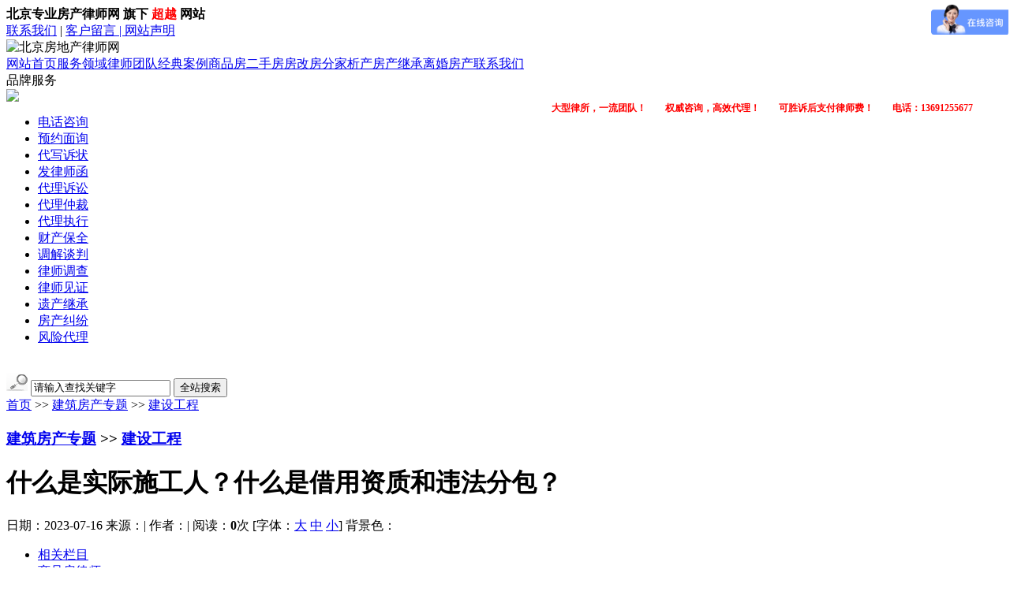

--- FILE ---
content_type: text/html
request_url: http://www.yingke010.com/article/10395.html
body_size: 11101
content:

<!DOCTYPE html PUBLIC "-//W3C//DTD XHTML 1.0 Transitional//EN" "http://www.w3.org/TR/xhtml1/DTD/xhtml1-transitional.dtd">
<html xmlns="http://www.w3.org/1999/xhtml">
<head>
<meta http-equiv="Content-Type" content="text/html; charset=gb2312" />
<title>什么是实际施工人？什么是借用资质和违法分包？ - 北京建设工程律师 - 北京房地产律师 - 北京房地产律师网</title>
<meta name="keywords" content="什么是实际施工人，什么是借用资质和违法分包"/>
<meta name="description" content="什么是实际施工人？什么是借用资质和违法分包？实际施工人是指建设工程施工合同被认定无效后具体实施工程的建设单位和个人，一般指非法转包、违法分包的承包方、挂靠承包方、不具有建筑资质的承包方，不包括履行辅助人，不包括专业分包队伍、劳务作业承包方。"/>
<meta name="generator" content="QieTa B2B"/>
<meta name="author" content="www.QieTa.com"/>
<link rel="stylesheet" type="text/css" href="../themes/v1/style.css">
<script src="/js/uaredirect.js" type="text/javascript"></script><script type="text/javascript">uaredirect("http://www.yingke010.com/show-m.asp?id=10395");</script>
<script type="text/javascript" src="/js/js.js"></script>
<script type="text/javascript" src="/js/ads.js"></script>
<script language="javascript" src="/js/main.js"></script>
</head>
<body>
<div class="topBar">
  <div class="topBar_d">
      <div class="left"><b>北京专业房产律师网  旗下 <span style="color:red;font-weight:bold;" >超越</span> 网站</b>　
      </div>
      <div class="right"><a href=/article/4.html>联系我们</a> | <a href=/guestbook/>客户留言 | <a href=/article/32.html>网站声明</a>
	  </div>
  </div>
</div>
<div class="head_div">
<img src="../images/logo.gif" alt="北京房地产律师网" border="0" usemap="#Map_logo"/>
<map name="Map_logo">
  <area shape="rect" coords="-4,3,380,86" href="http://www.yingke010.com">
</map>
</div>
<div class="navbar_div"><!-- 导航 -->
	<div id=navbar_new>
		<div class=m>
		<a  href="/">网站首页</a><a href="/article/2.html">服务领域</a><a href="/article/list_91.html">律师团队</a><a href="/article/list_92.html">经典案例</a><a href="/article/list_15.html">商品房</a><a href="/article/list_16.html">二手房</a><a href="/article/list_100.html">房改房</a><a href="/article/list_106.html">分家析产</a><a href="/article/list_101.html">房产继承</a><a href="/article/list_105.html">离婚房产</a><a href="/article/4.html">联系我们</a>
		</div>
     </div>
</div>
<div class="allwidth">
  <div class="pinpai">
    <div class="pinpai_title_bg">
      <div class="pinpai_title_zi">品牌服务</div>
      <div class="pinpai_title_right"><img src="/themes/v1/img/service.gif" /></div>
      <span style="float:right;padding-right:15px;font-size:12px;font-weight:bold;color:red;">大型律所，一流团队！　　权威咨询，高效代理！　　可胜诉后支付律师费！　　电话：13691255677　　</a></span></div>
    <div class="pinpai_content">
      <ul class="pinpai_content_zi">
        <li><a href='/article/2357.html' title="电话咨询" >电话咨询</a></li>
<li><a href='/article/2358.html' title="预约面询" >预约面询</a></li>
<li><a href='/article/2359.html' title="代写诉状" >代写诉状</a></li>
<li><a href='/article/2360.html' title="发律师函" >发律师函</a></li>
<li><a href='/article/2361.html' title="代理诉讼" >代理诉讼</a></li>
<li><a href='/article/2362.html' title="代理仲裁" >代理仲裁</a></li>
<li><a href='/article/2363.html' title="代理执行" >代理执行</a></li>
<li><a href='/article/2364.html' title="财产保全" >财产保全</a></li>
<li><a href='/article/2365.html' title="调解谈判" >调解谈判</a></li>
<li><a href='/article/2366.html' title="律师调查" >律师调查</a></li>
<li><a href='/article/2367.html' title="律师见证" >律师见证</a></li>
<li><a href='/article/2368.html' title="遗产继承" >遗产继承</a></li>
<li><a href='/article/2369.html' title="房产纠纷" >房产纠纷</a></li>
<li><a href='/article/2370.html' title="风险代理" >风险代理</a></li>
 
      </ul>
    </div>
  </div>
  <!--品牌服务-->
</div>
<!--<div class="index_ad ad_bg"><script type="text/javascript">
 var focus_width=1000
 var focus_height=90
 var text_height=0
 var swf_height = focus_height+text_height
 
 var pics='/ads/banner1.jpg|/ads/banner2.jpg|/ads/banner3.jpg'
 var links='#|#|#'
 var texts='滚动图片一|滚动图片二|滚动图片三'	
 
 document.write('<embed src="/inc/focus2.swf" wmode="opaque" FlashVars="pics='+pics+'&links='+links+'&texts=&borderwidth='+focus_width+'&borderheight='+focus_height+'&textheight='+text_height+'" menu="false" bgcolor="#FFFFFF" quality="high" width="'+focus_width+'" height="'+focus_height+'" allowScriptAccess="sameDomain" type="application/x-shockwave-flash" extendspage="http://get.adobe.com/flashplayer/"></embed>');
  </script>
			</div><!-- 中间广告位 -->
</div>
<div class="space-3">&nbsp;</div>
<div class="allwidth">
<div class="searchbox">
	<div class="search">
    	<form action="../search.asp" method="get">
        <img src="..//themes/v1/img/ico_search.gif" />&nbsp;<input name="q" type="text"  id="q"  onfocus="if(this.value==this.defaultValue){this.value='';}" onBlur="if(this.value==''){this.value=this.defaultValue;}" value="请输入查找关键字" maxlength="50" /> 
        <input name="" type="button" value="全站搜索" class="search_btn" title="点击搜索" onclick="this.form.submit();" />
      </form>
	  </div>
        <div class="path"><a href="../">首页</a>&nbsp;&gt;&gt;&nbsp;<a href="../article/list_12.html">建筑房产专题</a> &gt;&gt; <a href="../article/list_19.html">建设工程</a></div>
	</div>
</form>
</div>
<div class="allwidth">
    	<div class="main_title_all"><h3><a href="../article/list_12.html">建筑房产专题</a> &gt;&gt; <a href="../article/list_19.html">建设工程</a></h3></div>
        <div class="main_body_all"  id="colorcontrol">
        	<h1 class="txtTitle">什么是实际施工人？什么是借用资质和违法分包？</h1>
            <span class="txtInfo">日期：2023-07-16 来源：| 作者：| 阅读：<b id="txtRead"><span id="hits">0</span><iframe src="../inc/hits.asp?id=10395" style="display:none;"></iframe></b>次 [字体：<A href="javascript:ContentSize(16)">大</A> <A href="javascript:ContentSize(0)">中</A> <A href="javascript:ContentSize(12)">小</A>]
            背景色：<span id="color1" onclick="changebgcolor('colorcontrol','#f1f1f1')">&nbsp;&nbsp;</span>
            <span id="color2" onclick="changebgcolor('colorcontrol','#fcf9da')">&nbsp;&nbsp;</span>
            <span id="color3" onclick="changebgcolor('colorcontrol','#FFFFFF')">&nbsp;&nbsp;</span></span>
            <div class="txtContent" id="txtContent">
			<div class="DisNextClass_link">
                <ul>
                    <li><a href="/">相关栏目</a></li>
					<li><a href="../article/list_15.html" target="_blank">商品房律师</a></li><li><a href="../article/list_16.html" target="_blank">二手房律师</a></li><li><a href="../article/list_17.html" target="_blank">经济适用房</a></li><li><a href="../article/list_18.html" target="_blank">房改房律师</a></li><li><a href="../article/list_19.html" target="_blank" class=btt>建设工程</a></li><li><a href="../article/list_20.html" target="_blank">土地征收</a></li><li><a href="../article/list_21.html" target="_blank">房屋租赁</a></li><li><a href="../article/list_22.html" target="_blank">拆迁补偿</a></li><li><a href="../article/list_23.html" target="_blank">地产开发</a></li><li><a href="../article/list_24.html" target="_blank">小产权房</a></li><li><a href="../article/list_216.html" target="_blank">居住权</a></li><li><a href="../article/list_217.html" target="_blank">法拍房</a></li>             
                </ul>
            </div>
			<br>
            <p>什么是实际施工人？什么是借用资质和违法分包？</p>
<p>声明丨本站部分内容系转载，如您知悉或认为本站刊载的内容存在任何版权问题，敬请告知处理。</p>
<p>正文▼</p>
<p>《最高人民法院关于审理建设工程施工合同纠纷案件适用法律问题的解释》(以下简称《建工解释（一）》)第二十六条规定：&ldquo;实际施工人以转包人、违法分包人为被告起诉的，人民法院应当依法受理。&rdquo;&ldquo;实际施工人以发包人为被告主张权利的，人民法院应当追加转包人或者违法分包人为本案第三人。发包人只在欠付工程价款范围内对实际施工人承担责任。&rdquo;</p>
<p>《最高人民法院关于审理建设工程施工合同纠纷案件适用法律问题的解释（二）》（以下简称《建工解释（二）》）第二十四条规定：&ldquo;实际施工人以发包人为被告主张权利的，人民法院应当追加转包人或者违法分包人为本案第三人，在查明发包人欠付转包人或者违法分包人建设工程价款的数额后，判决发包人在欠付建设工程价款范围内对实际施工人承担责任。&rdquo;</p>
<p>这两个司法解释前后有所变化，根据《最高人民法院关于审理建设工程施工合同纠纷案件适用法律问题的解释（二）》第二十六的规定，&ldquo;最高人民法院以前发布的司法解释与本解释不一致的，不再适用。&rdquo;即《建工解释（一）》第二十六条不再适用。</p>
<p>一、什么是实际施工人呢？</p>
<p>实际施工人是指建设工程施工合同被认定无效后具体实施工程的建设单位和个人，一般指非法转包、违法分包的承包方、挂靠承包方、不具有建筑资质的承包方，不包括履行辅助人，不包括专业分包队伍、劳务作业承包方。</p>
<p>最高人民法院在（2018）最高法民申5741号民事裁定书中认为：&ldquo;根据《最高人民法院关于审理建设工程施工合同纠纷案件适用法律问题的解释》（法释[2004]14号）第二十六条的规定，实际施工人可以突破合同相对性追究发包人的法律责任。但建设工程中的&ldquo;实际施工人&rdquo;是特指无效建设工程施工合同中的实际完成工程建设的承包人，即非法转包、违法分包、借用资质情形下的实际承包人。&rdquo;</p>
<p>但是，最高法院民一庭法官会议讨论认为：可以依据《建工解释（一）》第二十六条规定突破合同相对性原则请求发包人在欠付工程款范围内承担责任的实际施工人不包括借用资质及多层转包和违法分包关系中的实际施工人，即《建工解释（一）》第二十六条规定的实际施工人不包含借用资质及多层转包和违法分包关系中的实际施工人。</p>
<p>主要理由为：</p>
<p>本条解释涉及三方当事人两个法律关系。一是发包人与承包人之间的建设工程施工合同关系；二是承包人与实际施工人之间的转包或者违法分包关系。原则上，当事人应当依据各自的法律关系，请求各自的债务人承担责任。本条解释为保护农民工等建筑工人的利益，突破合同相对性原则，允许实际施工人请求发包人在欠付工程款范围内承担责任。对该条解释的适用应当从严把握。</p>
<p>该条解释只规范转包和违法分包两种关系，未规定借用资质的实际施工人以及多层转包和违法分包关系中的实际施工人有权请求发包人在欠付工程款范围内承担责任。</p>
<p>因此，可以依据《建工解释（一）》第四十三条规定突破合同相对性原则请求发包人在欠付工程款范围内承担责任的实际施工人不包括借用资质及多层转包和违法分包关系中的实际施工人。</p>
<p>二、什么是借用资质和违法分包？</p>
<p>1、什么是挂靠行为？</p>
<p>《建筑工程施工发包与承包违法行为认定查处管理办法》第九条规定：&ldquo;本办法所称挂靠，是指单位或个人以其他有资质的施工单位的名义承揽工程的行为。前款所称承揽工程，包括参与投标、订立合同、办理有关施工手续、从事施工等活动。&rdquo;</p>
<p>第十条　存在下列情形之一的，属于挂靠：</p>
<p>（一）没有资质的单位或个人借用其他施工单位的资质承揽工程的；</p>
<p>（二）有资质的施工单位相互借用资质承揽工程的，包括资质等级低的借用资质等级高的，资质等级高的借用资质等级低的，相同资质等级相互借用的；</p>
<p>（三）本办法第八条第一款第（三）至（九）项规定的情形，有证据证明属于挂靠的。</p>
<p>2、什么是违法分包行为？</p>
<p>《建筑工程施工发包与承包违法行为认定查处管理办法》第十一条规定：&ldquo;本办法所称违法分包，是指承包单位承包工程后违反法律法规规定，把单位工程或分部分项工程分包给其他单位或个人施工的行为。&rdquo;</p>
<p>第十二条　存在下列情形之一的，属于违法分包：</p>
<p>（一）承包单位将其承包的工程分包给个人的；</p>
<p>（二）施工总承包单位或专业承包单位将工程分包给不具备相应资质单位的；</p>
<p>（三）施工总承包单位将施工总承包合同范围内工程主体结构的施工分包给其他单位的，钢结构工程除外；</p>
<p>（四）专业分包单位将其承包的专业工程中非劳务作业部分再分包的；</p>
<p>（五）专业作业承包人将其承包的劳务再分包的；</p>
<p>（六）专业作业承包人除计取劳务作业费用外，还计取主要建筑材料款和大中型施工机械设备、主要周转材料费用的。</p>
<p>3、借用资质和违法分包有什么区别？</p>
<p>两者的区别主要表现在实际施工人以谁的名义施工，挂靠是以被挂靠人的名义施工，而违法分包则是以自己的名义施工。</p>
<p>最高人民法院在（2021）最高法民申138号民事裁定书中认为：&ldquo;原审判决认定黄衍培和三联公司签订的《新疆三联工程建设有限责任公司内部承包经营合同》（以下简称《内部承包经营合同》）为非法分包是否依据不足的问题。挂靠是指单位或个人以其他有资质的施工单位的名义承揽工程的行为，包括参与投标、订立合同、办理有关施工手续、从事施工等活动。违法分包是指承包单位承包工程后违反法律法规规定，把单位工程或分部分项工程分包给其他单位或个人施工的行为。本案黄衍培与三联公司签订的内部承包合同中约定，黄衍培需服从三联公司安排，三联公司在黄衍培施工进展缓慢的情况下将部分工程安排他人施工，对整体工程进行实际管控，提供甲供材，就整体工程对外承担责任。此外，黄衍培在一审答辩时称是以三联公司二十六分公司名义承包的涉案工程，也是以三联公司二十六分公司的名义向三联公司预支相关费用。因此原审判决认为三联公司在承揽工程后，将部分工程项目以内部承包方式交由黄衍培实际施工，案涉双方当事人之间法律关系不符合挂靠关系且构成违法分包并无不当。&rdquo;</p>
<p>三、转包关系和挂靠关系中的实际施工人并非都有权向发包人讨要工程款。通过转包、违法分包等形式参与工程并实际施工的主体，其只能向转包人、违法分包人主张工程款。</p>
<p>最高人民法院在（2021）最高法民终394号民事判决书中认为：&ldquo;本案系罗尚雄提起的建设工程施工合同纠纷，根据《中华人民共和国合同法》第二百六十九条&lsquo;建设工程合同是承包人进行工程建设，发包人支付价款的合同&rsquo;之规定，在建设工程施工合同这一有名合同中，发包人向承包人支付工程价款的前提是双方之间存在建设工程施工合同关系，承包人按照合同约定对案涉工程进行施工后，其劳动成果物化为案涉工程，承包人据此可以依照建设工程施工合同向其劳动成果的享有者即发包人主张工程款债权。同理，无论承包人将其承包的工程进行合法分包、非法分包、转包，虽然其行为的效力各异，但其行为的完成均是通过订立合同的方式进行。作为承包人合法分包、非法分包、转包等行为的相对方，实际施工人在满足其实际施工的条件下，只能够向其合同相对人主张相应施工对价。《最高人民法院关于审理建设工程施工合同纠纷案件适用法律问题的解释（二）》第二十四条规定：&ldquo;实际施工人以发包人为被告主张权利的，人民法院应当追加转包人或者违法分包人为本案第三人，在查明发包人欠付转包人或者违法分包人建设工程价款的数额后，判决发包人在欠付建设工程价款范围内对实际施工人承担责任。&rdquo;据此，通过转包、违法分包等形式参与案涉工程并实际施工的主体，其只能向转包人、违法分包人主张工程款。发包人和转包关系或违法分包关系下的实际施工人之间并不存在合同关系，实际施工人无权基于合同关系要求发包人向其支付工程款；如果发包人存在欠付承包人工程款的情况，进而导致承包人不能够支付实际施工人的包括农民工工资在内的工程款的，上述司法解释有条件地突破了合同相对性，规定了发包人应在欠付建设工程价款范围内对实际施工人承担责任。因此，本案罗尚雄有权依照《项目内部承包合同》向案涉工程承包人即转包人钢建公司要求其支付工程款。&rdquo;</p>
			</div>
			<br>
			<div>
			<h3 class="relation_title"></h3>
			<div class="relation">
			<ul>
            	<li><a href="../article/10395.html" >什么是实际施工人？什么是借用资质和违法分包？</a></li><li><a href="../article/10392.html" >建设工程施工合同纠纷的8个新意见</a></li><li><a href="../article/10385.html" >承包人能否就发包人逾期支付工程款利息损失主张优先受偿权？</a></li><li><a href="../article/10384.html" >承包人行使优先受偿权有无期限限制？</a></li><li><a href="../article/10383.html" >承包人能否就垫资款主张利息？</a></li><li><a href="../article/10382.html" >发包人能否以承包人未在约定期限内提出工期顺延申请为由主张工期不顺延？</a></li><li><a href="../article/10381.html" >受让人因债权转让从承包人处受让取得建设工程款债权，能否主张就承包人承</a></li><li><a href="../article/10380.html" >工程承包合同无效,工程总价下浮的约定是否参照执行?</a></li><li><a href="../article/10376.html" >最高法院建设工程施工合同纠纷裁判规则梳理</a></li><li><a href="../article/10373.html" >借用资质的实际施工人，在特定条件下，有权请求发包人参照合同关于工程价</a></li><li><a href="../article/10372.html" >实际施工人不享有建设工程价款优先受偿权</a></li><li><a href="../article/10370.html" >发包人与承包人约定放弃或者限制建设工程价款优先受偿权，发包人能否据此</a></li><li><a href="../article/10369.html" >发包人未按约定支付工程款的，承包人能否因此拒绝继续施工？</a></li><li><a href="../article/10366.html" >承包人未按约定工期完工的，发包人能否要求解除合同？</a></li><li><a href="../article/10365.html" >诉讼中当事人委托法院指定鉴定机构对系争工程进行了鉴定，能否对鉴定意见</a></li><li><a href="../article/10364.html" >当事人诉前选定鉴定机构进行了工程造价鉴定，诉讼中当事人能否申请重新鉴</a></li><li><a href="../article/10360.html" >建设工程施工合同约定了计价方式或计价标准，一方当事人能否对工程款结算</a></li><li><a href="../article/10359.html" >建设工程施工合同被认定无效后，一方当事人能否向另一方当事人主张违约责</a></li><li><a href="../article/10357.html" >承包人与发包人约定以房抵债,可以认定承包人享有并以折价方式行使了优先受</a></li><li><a href="../article/10354.html" >什么是借用资质和违法分包？</a></li>
            </div>
			</div>
			 <br>
			<div class="txtContent" id="txtContent">
			<span style="color:red;font-weight:bold;">特别声明：</span>本网站上刊载的任何信息，仅供您浏览和参考之用，请您对相关信息自行辨别及判断，本网站不承担任何责任；本网站部分内容转自互联网，如您知悉或认为本站刊载的内容存在任何版权问题，请及时联系本站网络服务提供者或进行网上留言，本站将在第一时间核实并采取删除、屏蔽、断开链接等必要措施。网络服务提供者联系电话：15652571727。<br>
			</div>
          <!-- Baidu Button BEGIN -->
      <div id="bdshare" class="bdshare_t bds_tools get-codes-bdshare" data="{'wbuid':2162617517}">
          <span class="bds_more"><b>分享：</b></span>
          <a class="bds_baidu">百度搜藏</a>
		  <a class="bds_tsina">新浪微博</a>
		  <a class="bds_tqq">QQ微博</a>
		  <a class="bds_qq">QQ收藏</a>
		  <a class="bds_qzone">QQ空间</a>
		  <a class="bds_hi">百度空间</a>
		  <a class="bds_tieba">百度贴吧</a>
      </div>
	     <div style="display:none;"><a href="http://3g.qieta.com/">WAP</a></div>
	      <!-- Baidu Button END -->
	  <br><br>
      <div class=nearNews>
     	 <DIV class=prevNews>上一篇：没有了</DIV><DIV class=nextNews><a href="../article/10392.html" >下一篇：建设工程施工合同纠纷的8个新意见</a></DIV>
	  </div>
	  <!--
	  <DIV class="mframe mR mt8">
         <div class="style_02_ht tm_1">
		       <div class="style_01_nr">相关评论</div>
	     </div>     
     	 <DIV class=wrapper>
     	 <DIV class="mm box1">
     		 <iframe name="ifr_pl" id="ifr_pl" frameborder="0" width="650" height="100" scrolling="no" src="../inc/plw.asp?id=10395"></iframe>
         </DIV>
       </DIV>
     </DIV>
	  -->
	</div>
	
</div>
<div class="space">&nbsp;</div>

<link rel="stylesheet" href="http://www.govwq.com/js/duilian/duilian.css"/>
<script src="http://www.govwq.com/js/duilian/jquery-1.10.1.min.js"></script>
<script src="http://www.govwq.com/js/duilian/duilian.js"></script>
<div class="mlsp_win1">
<div class="mlsp_win1_li" id="close1">
<a href="tencent://message/?uin=798329907&amp;Site=www.yingke010.com&amp;Menu=yes"><img width="120" height="40" src="http://www.govwq.com/js/duilian/mlsp_win_tit1.jpg"></a>
<div class="closeBnt1"><a href=""><img src="http://www.govwq.com/js/duilian/mlsp_win_icon.jpg" alt=""/></a></div>
</div>
<div class="mlsp_win1_li" style="padding-top: 0px;">
<a href="http://www.yingke010.com/article/29.html"  target="_blank">
<img src="http://www.govwq.com/js/duilian/lawyer1.jpg"  style="width:120px;height:144px;">
</a>
</div>
<div class="mlsp_win1_li">
<a href="http://www.yingke010.com/article/29.html" style="width:120px;height:22px;padding:20px 0 15px;font-weight:bold; line-height:32px;font-size:18px; text-align:center;display:block;color:#fff;background:url(http://www.govwq.com/js/duilian/mlsp_win_tit2_bg.jpg)">13691255677</a>
</div>
<div class="mlsp_win1_li"><a href=""><img width="120" height="120" src="http://www.govwq.com/js/duilian/weixin1.jpg"></a></div>
<div class="mlsp_win1_li"><a href="http://www.yingke010.com/guestbook/" target="_blank"><img width="120" height="40" src="http://www.govwq.com/js/duilian/mlsp_win_tit3.jpg"></a>	 </div>
<!--<div class="mlsp_win2_li"><a href="#"><img width="120" height="40" src="http://www.govwq.com/js/duilian/mlsp_win_tit4.jpg"></a></div>-->
</div>

<div class="foot">
	<div class="allwidth">
		<div class="bottom_nav">
        <a href="/">返回首页</a> | <a href="..//article/1.html">网站介绍</a> | <a href="..//article/2.html">服务领域</a> | <a href="../user/">会员中心</a> | <a href=/article/32.html>网站声明</a> | <a href="../guestbook/">留言交流</a> | <a href="..//article/4.html">联系我们</a></div>
    	<div class="copyright">
		   <div class="copyrighttxt">Copyright&nbsp;@&nbsp;2011&nbsp;超越-北京房地产律师网 &nbsp;www.yingke010.com/ All&nbsp;rights&nbsp;reserved.&nbsp;（<A href="tencent://message/?uin=798329907&amp;Site=www.001ilaw.com&amp;Menu=yes" target=blank><IMG style="FILTER: ; WIDTH: 74px; HEIGHT: 23px" border=0 hspace=0 alt=北京离婚网为你服务！ align=middle src="http://wpa.qq.com/pa?p=1:798329907:1" width=74 height=23></A>)<br>
联系方式 &nbsp;电话：13691255677 传真：0&nbsp;&nbsp; Email：<A href="mailto:sunchaolawyer@163.com ">sunchaolawyer@163.com </A><br>
地址：北京市东城区建国门内大街9号北京国际饭店5层&nbsp;　网站技术支持：<A href="http://www.ccler.net" target="_blank">昌龙中国</A>（<a href="http://3g.qieta.com" target="_blank">B2B</a>）<br>
<table align=center><tr><td><img src="/images/biao.gif" align=absMiddle></td><td><a href="https://beian.miit.gov.cn/" target="_blank">京ICP备12000547号-2</a></td></tr></table><br>
</div>
       
        </div>
	</div>
</div>
</div>
<div class="hidden"><script type="text/javascript">
var _bdhmProtocol = (("https:" == document.location.protocol) ? " https://" : " http://");
document.write(unescape("%3Cscript src='" + _bdhmProtocol + "hm.baidu.com/h.js%3Fa99604eaca22c297750c9c48575e9f33' type='text/javascript'%3E%3C/script%3E"));
</script>
</div>
<script>
var _hmt = _hmt || [];
(function() {
  var hm = document.createElement("script");
  hm.src = "https://hm.baidu.com/hm.js?2d69f4a83b68b29bbc118008fd942581";
  var s = document.getElementsByTagName("script")[0]; 
  s.parentNode.insertBefore(hm, s);
})();
</script>
</div>

<script type="text/javascript" id="bdshare_js" data="type=tools&amp;uid=13648" ></script>
    <script type="text/javascript" id="bdshell_js"></script>
    <script type="text/javascript">
	var bds_config = {
		'wbUid':'2162617517',		//'请参考自定义微博 id'
		'review':'off',
		'snsKey':{'tsina':'2237675815','tqq':'402d0a84a36d4cd384c802899f246648'}//'请参考自定义分享到平台的appkey'
	};
        document.getElementById("bdshell_js").src = "http://share.baidu.com/static/js/shell_v2.js?t=" + new Date().getHours();
    </script>
<div style='display:none'><script language="javascript" charset="utf-8" src="/js/copymsg.js"></script></div> 
</body>
</html>